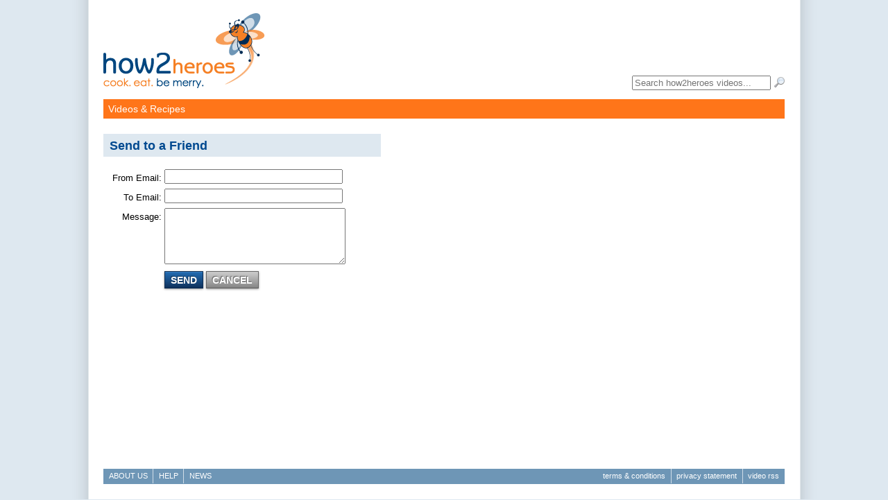

--- FILE ---
content_type: text/html; charset=utf-8
request_url: http://how2heroes.com/videos/breakfast/tex-mex-enchiladas/send
body_size: 2536
content:
<!DOCTYPE HTML>
<html>
<head>
  <meta http-equiv="Content-Type" content="text/html; charset=utf-8" />
    <title>how2heroes</title>
  <link rel="shortcut icon" href="/images/favicon.png" />
  <link rel="stylesheet" type="text/css" media="all" href="/css/reset.css?44" />
<link rel="stylesheet" type="text/css" media="all" href="/css/main.css?44" />
<link rel="stylesheet" type="text/css" media="all" href="/css/post.css?44" />
<link rel="stylesheet" type="text/css" media="all" href="/css/category.css?44" />
<link rel="stylesheet" type="text/css" media="screen" href="/vendor/fancybox/jquery.fancybox-1.3.1.css?44" />
<!--[if lte IE 7]><link rel="stylesheet" type="text/css" media="screen" href="/css/ie6.css?44" /><![endif]-->
<link rel="stylesheet" type="text/css" media="all" href="/css/responsive.css?44" />
  <script type="text/javascript" src="http://ajax.googleapis.com/ajax/libs/jquery/1.4.2/jquery.min.js?6"></script>
<script type="text/javascript" src="/vendor/fancybox/jquery.fancybox-1.3.1.pack.js?6"></script>
<script type="text/javascript" src="/js/tabs.js?6"></script>
<script type="text/javascript" src="/js/post.js?6"></script>
  <!--[if lt IE 9]><script type="text/javascript" src="http://html5shiv.googlecode.com/svn/trunk/html5.js"></script><![endif]-->
  <link rel="alternate" type="application/rss+xml" title="Video RSS Feed" href="/feed" /> 
    <meta name="viewport" content="width=device-width, initial-scale=1">
    <script type="text/javascript">
var gaJsHost = (("https:" == document.location.protocol) ? "https://ssl." : "http://www.");
document.write(unescape("%3Cscript src='" + gaJsHost + "google-analytics.com/ga.js' type='text/javascript'%3E%3C/script%3E"));
</script>
<script type="text/javascript">
try{
var pageTracker = _gat._getTracker("UA-4724178-1");
pageTracker._initData();
pageTracker._trackPageview();
} catch(err) {}</script></head>
<body>
  <div id="container">
    <header>
      <h1><a href="/"><img src="/images/logo.png" alt="how2heroes" id="siteLogo" width="100%" height="100%" /></a></h1>
      <div class="advertisement ad-leaderboard">
</div>      <nav id="accountNavigation">
  <ul>
      </ul>
</nav>
<script type="text/javascript">
  $(document).ready(function() {
  	$("a#loginLink").fancybox();
  });
</script>
 
      <div id="searchForm">
  <form action="/search" method="get">
    <fieldset>
      <input type="search" name="search" value="" autocomplete="off" id="searchField" placeholder="Search how2heroes videos..." /> <input type="image" src="/images/icons/magnifier.png" width="16" height="16" alt="Search" />
    </fieldset>
  </form>
</div>
      <nav id="siteNavigation">
  <ul id="siteNavigationList" style="position:relative;z-index:1000">
    <li class="navItem navItemVideos" style="position:relative;z-index:1000" id="videoRecipeNavitem"><a href="/videos" class="navItemLink">Videos &amp; Recipes</a>
  <div class="categoryMenu" style="display:none">
  <ul class="categoryMenuList">
    <li>
      <div class="categoryIcon"><img src="/media/category/icon/small/25.png" /></div>
      <div class="inner">
      <a class="categoryLink" href="/videos/thanksgiving">THANKSGIVING</a>      </div>
    </li>
    <li>
      <div class="categoryIcon"><img src="/media/category/icon/small/4.png" /></div>
      <div class="inner">
      <a class="categoryLink" href="/videos/dessert-and-baked-goods">Dessert &amp; Baked Goods</a>      </div>
    </li>
    <li>
      <div class="categoryIcon"><img src="/media/category/icon/small/1.png" /></div>
      <div class="inner">
      <a class="categoryLink" href="/videos/appetizers">Appetizers</a>      </div>
    </li>
    <li>
      <div class="categoryIcon"><img src="/media/category/icon/small/5.png" /></div>
      <div class="inner">
      <a class="categoryLink" href="/videos/entrees">Entrees</a>      </div>
    </li>
    <li>
      <div class="categoryIcon"><img src="/media/category/icon/small/20.png" /></div>
      <div class="inner">
      <a class="categoryLink" href="/videos/breakfast">Breakfast</a>      </div>
    </li>
    <li>
      <div class="categoryIcon"><img src="/media/category/icon/small/2.png" /></div>
      <div class="inner">
      <a class="categoryLink" href="/videos/beverages">Beverages</a>      </div>
    </li>
    <li>
      <div class="categoryIcon"><img src="/media/category/icon/small/6.png" /></div>
      <div class="inner">
      <a class="categoryLink" href="/videos/family-recipes">Family Recipes</a>      </div>
    </li>
    <li>
      <div class="categoryIcon"><img src="/media/category/icon/small/89.png" /></div>
      <div class="inner">
      <a class="categoryLink" href="/videos/healthy-eating">Healthy Eating</a>      </div>
    </li>
    <li>
      <div class="categoryIcon"><img src="/media/category/icon/small/11.png" /></div>
      <div class="inner">
      <a class="categoryLink" href="/videos/soups-sauces">Soups &amp; Sauces</a>      </div>
    </li>
    <li>
      <div class="categoryIcon"><img src="/media/category/icon/small/258.png" /></div>
      <div class="inner">
      <a class="categoryLink" href="/videos/quick-easy">Quick &amp; Easy</a>      </div>
    </li>
    <li>
      <div class="categoryIcon"><img src="/media/category/icon/small/105.png" /></div>
      <div class="inner">
      <a class="categoryLink" href="/videos/salads">Salads</a>      </div>
    </li>
    <li>
      <div class="categoryIcon"><img src="/media/category/icon/small/9.png" /></div>
      <div class="inner">
      <a class="categoryLink" href="/videos/seafood">Seafood</a>      </div>
    </li>
    <li>
      <div class="categoryIcon"><img src="/media/category/icon/small/13.png" /></div>
      <div class="inner">
      <a class="categoryLink" href="/videos/sides">Sides</a>      </div>
    </li>
    <li>
      <div class="categoryIcon"><img src="/media/category/icon/small/8.png" /></div>
      <div class="inner">
      <a class="categoryLink" href="/videos/techniques">Techniques</a>      </div>
    </li>
    <li>
      <div class="categoryIcon"><img src="/media/category/icon/small/215.png" /></div>
      <div class="inner">
      <a class="categoryLink" href="/videos/beef-education-series">Beef Education Series</a>      </div>
    </li>
    <li>
      <div class="categoryIcon"><img src="/media/category/icon/small/271.png" /></div>
      <div class="inner">
      <a class="categoryLink" href="/videos/farmers-market">FARMERS&#039; MARKET</a>      </div>
    </li>
    <li>
      <div class="categoryIcon"><img src="/media/category/icon/small/12.png" /></div>
      <div class="inner">
      <a class="categoryLink" href="/videos/field-trips">Food Field Trips</a>      </div>
    </li>
    <li>
      <div class="categoryIcon"><img src="/media/category/icon/small/7.png" /></div>
      <div class="inner">
      <a class="categoryLink" href="/videos/international">International</a>      </div>
    </li>
  </ul>
  <div class="clearLeft"></div>
</div></li>
    <li class="navItem navItemSearch">
      <span><form action="/search" method="get">
        <fieldset>
          <input type="search" name="search" value="" autocomplete="off" class="search-field" placeholder="Search videos..." /> <input type="image" src="/images/header/search.gif" width="16" height="18" alt="Search" class="search-button" />
        </fieldset>
      </form></span>
    </li>
  </ul>
</nav>
<script type="text/javascript">
$(document).ready(function(){
  $('#videoRecipeNavitem').hover(
    function(){
      $('.categoryMenu').show() ;
      $('#videoRecipeNavitem').addClass('selected') ;
    },
    function(){
      $('.categoryMenu').hide() ;
      $('#videoRecipeNavitem').removeClass('selected') ;
    }
  )
});
</script>
    </header>
                    <section id="main">
      <div class="popup" id="postSendPopup">
  <h2 class="pageTitle">Send to a Friend</h2>
    <div class="popupContent">
          <form onsubmit="jQuery.ajax({type:'POST',dataType:'html',data:jQuery(this).serialize(),success:function(data, textStatus){jQuery('#fancybox-inner').html(data);},complete:function(XMLHttpRequest, textStatus){$.fancybox.resize()},url:'/videos/breakfast/tex-mex-enchiladas/send'}); return false;" action="/videos/breakfast/tex-mex-enchiladas/send" method="post">      <table class="form" id="postSendForm">
        <tr>
  <th><label for="post_email_from">From Email</label>:</th>
  <td><div><input size="30" type="text" name="post[email_from]" id="post_email_from" /></div></td>
</tr>
<tr>
  <th><label for="post_email_to">To Email</label>:</th>
  <td><div><input size="30" type="text" name="post[email_to]" id="post_email_to" /></div></td>
</tr>
<tr>
  <th><label for="post_message">Message</label>:</th>
  <td><div><textarea rows="5" cols="30" name="post[message]" id="post_message"></textarea><input value="17698238455c31f32a21e4683dfcfd7b00e2e9171f56af9718" type="hidden" name="post[tk]" id="post_tk" />
<input type="hidden" name="post[_csrf_token]" value="e5f2353396b620d7b07db350b1ced203" id="post__csrf_token" /></div></td>
</tr>
        <tr>
          <th>&nbsp;</th>
          <td><input type="submit" value="Send" class="submitButton" /> <input class="cancelButton" onclick="$.fancybox.close(); return false;" type="button" value="Cancel" /></td>
        </tr>
      </table>
      </form>
      </div>
</div>    </section>
    <div class="push"></div>
  </div>
  <footer>
    <nav id="footerNav1">
  <ul>
    <li><a href="/about">About Us</a></li>
    <li><a href="/help">Help</a></li>
    <li><a href="/news">News</a></li>
  </ul>
</nav>
<nav id="footerNav2">
  <ul>
    <li><a href="/terms">Terms &amp; Conditions</a></li>
    <li><a href="/privacy">Privacy Statement</a></li>
    <li><a href="/feed">Video RSS</a></li>
  </ul>
</nav>
  </footer>
</body>
</html>


--- FILE ---
content_type: application/javascript
request_url: http://how2heroes.com/js/tabs.js?6
body_size: 452
content:
function resetTabs(id) {
  $('#'+id+'Tabs li').removeClass('selected') ;
  $('.'+id+'Content').hide() ;
	var hook = 'afterReset_'+id ;
	if (eval('typeof ' + hook) == 'function') {
		eval(hook+'()');
	}
}
  
function setupKeyedTabs(id, tabs) {
	for (var i = 0, len = tabs.length ; i < len; ++i) {
		var currentTab = tabs[i] ;
	  $('#'+id+'Link_'+i).click(function() { 
			var tab = $(this).attr('id') ;
			tab = tab.replace("Link", "Tab") ;
			content = tab.replace("Tab", "Content") ;
	    resetTabs(id) ;
	    $(this).parent('li').addClass('selected') ;
	    $('#'+content).show() ;
			var hook = 'afterShow_'+tab ;
			if (eval('typeof ' + hook) == 'function') {
				eval(hook+'()');
			}
	    return false ;
	  }) ;
	}
}
  
function setupNamedTabs(id, tabs) {
  for (var i = 0, len = tabs.length ; i < len; ++i) {
    var currentTab = tabs[i] ;
    $('#'+id+currentTab+'Link').click(function() { 
      var tab = $(this).attr('id') ;
      tab = tab.replace("Link", "") ;
      resetTabs(id) ;
      $(this).parent('li').addClass('selected') ;
      $('#'+tab).show() ;
      var hook = 'afterShow_'+tab ;
      if (eval('typeof ' + hook) == 'function') {
        eval(hook+'()');
      }
      return false ;
    }) ;
  }
}